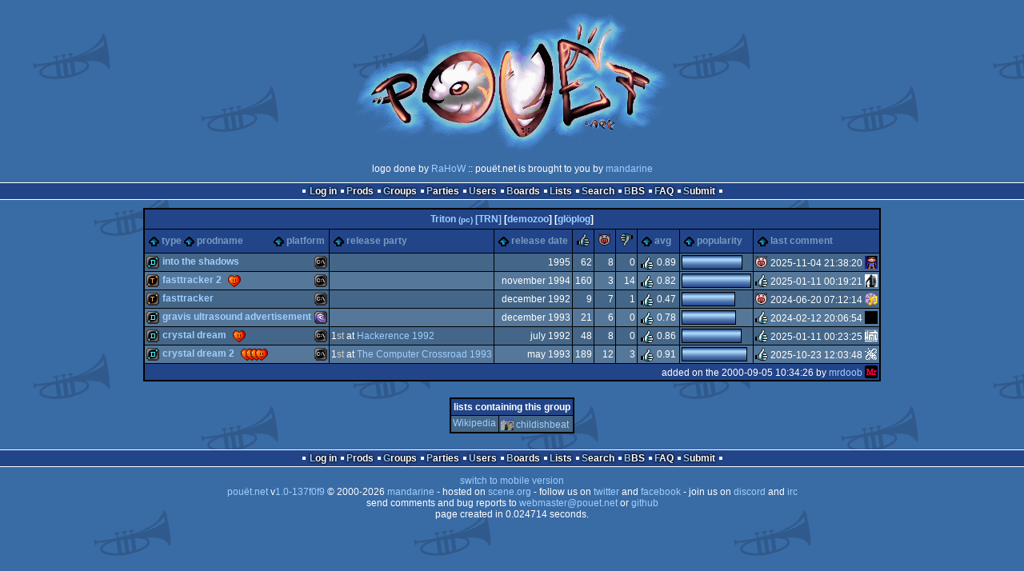

--- FILE ---
content_type: text/html; charset=utf-8
request_url: https://www.pouet.net/groups.php?which=161&order=party
body_size: 3177
content:
<!DOCTYPE html>
<html xmlns="http://www.w3.org/1999/xhtml" lang="en">
<head>
  <title>Triton :: pouët.net</title>

  <link rel="icon" href="/favicon.svg" type="image/svg+xml"/>
  <link rel="alternate icon" href="/favicon.ico" type="image/x-icon"/>
  <link rel="search" type="application/opensearchdescription+xml" href="opensearch_prod.xml" title="pouët.net: prod search" />
  <link rel="canonical" href="https://www.pouet.net/groups.php?which=161&amp;order=party"/>
  <link rel="alternate" media="only screen and (max-width: 640px)" href="https://m.pouet.net/groups.php?which=161&amp;order=party">
  <link rel="alternate" href="export/lastprodsreleased.rss.php" type="application/rss+xml" title="pouët.net: last prods released">
  <link rel="alternate" href="export/lastprodsadded.rss.php" type="application/rss+xml" title="pouët.net: last prods added">
  <link rel="alternate" href="export/lastbbsposts.rss.php" type="application/rss+xml" title="pouët.net: last bbs posts">

  <link rel="stylesheet" type="text/css" href="styles/001/types.css?1747393803" media="screen" />
  <link rel="stylesheet" type="text/css" href="styles/001/style.css?1747393803" media="screen" />
    
  <meta property="og:type" content="website"/>
  <meta property="og:site_name" content="pouët.net"/>
  <script type="application/ld+json">{"@context":"https:\/\/schema.org\/"}</script>
  

  <script>
  <!--
    var pixelWidth = screen.width;
    var Pouet = {};
    Pouet.isMobile = false;
    
    var newsTickers = {};
  //-->
  </script>
  <script src="./prototype.js"></script>
  <script src="./jsonp.js"></script>
  <script src="./cookie.js"></script>
  <script src="./autocompleter.js"></script>
  <script src="./script.js?1743470342"></script>

  <!--[if lt IE 9]><script src="//ie7-js.googlecode.com/svn/version/2.1(beta4)/IE9.js"></script><![endif]-->
  <!--[if IE]><script src="//html5shiv.googlecode.com/svn/trunk/html5.js"></script><![endif]-->

  <meta name="theme-color" content="#396BA5" />
  <meta http-equiv="Content-Type" content="text/html; charset=utf-8" />
  <meta name="description" content="pouët.net - your online demoscene resource"/>
  <meta name="keywords" content="pouët.net,pouët,pouet.net,pouet,256b,1k,4k,40k,64k,cracktro,demo,dentro,diskmag,intro,invitation,lobster sex,musicdisk,Amiga AGA,Amiga ECS,Amiga PPC,Amstrad CPC,Atari ST,BeOS,Commodore 64,Falcon,MS-Dos,Linux,MacOS,Windows"/>
</head>
<body>
<header>
  <h1>pouët.net</h1>
  <div id='logo'>
    <a href="./index.php"><img src="https://content.pouet.net/logos/logopouet.gif" alt="logo"/></a>
    <p>logo done by <a href='user.php?who=6069' class='user badge-bronze'>RaHoW</a> :: pouët.net is brought to you by <a href="http://www.pouet.net/groups.php?which=5">mandarine</a></p>
  </div>
</header>
<nav id="topbar">
  <ul>
   <li><a href="login.php?return=groups.php?which=161&amp;order=party">Log in</a></li>
   <li><a href="prodlist.php">Prods</a></li>
   <li><a href="groups.php">Groups</a></li>
   <li><a href="parties.php">Parties</a></li>
   <li><a href="userlist.php">Users</a></li>
   <li><a href="boards.php">Boards</a></li>
   <li><a href="lists.php">Lists</a></li>
   <li><a href="search.php">Search</a></li>
   <li><a href="bbs.php">BBS</a></li>
   <li><a href="faq.php">FAQ</a></li>
   <li><a href="submit.php">Submit</a></li>
  </ul>
</nav>
<div id='content'>
<table id='pouetbox_groupmain' class='boxtable pagedtable'>
<tr>
<th colspan='9' id='groupname'>
<a href='groups.php?which=161'>Triton <small>(pc)</small> [TRN]</a> [<a href='http://demozoo.org/groups/337/'>demozoo</a>] [<a href='gloperator_log.php?which=161&amp;what=group'>glöplog</a>]
<div id='adminlinks'></div></th>
</tr>
<tr class='sortable'>
<th><a href='/groups.php?which=161&amp;order=type' class=' sort_type'>type</a>
 <a href='/groups.php?which=161&amp;order=name' class=' sort_name'>prodname</a> 
 <a href='/groups.php?which=161&amp;order=platform' class=' sort_platform'>platform</a></th>
<th><a href='/groups.php?which=161&amp;order=party&amp;reverse=1' class='selected sort_party'>release party</a></th>
<th><a href='/groups.php?which=161&amp;order=release' class=' sort_release'>release date</a></th>
<th><a href='/groups.php?which=161&amp;order=thumbup' class=' sort_thumbup'><span class='rulez' title='rulez'>rulez</span></a></th>
<th><a href='/groups.php?which=161&amp;order=thumbpig' class=' sort_thumbpig'><span class='isok' title='piggie'>piggie</span></a></th>
<th><a href='/groups.php?which=161&amp;order=thumbdown' class=' sort_thumbdown'><span class='sucks' title='sucks'>sucks</span></a></th>
<th><a href='/groups.php?which=161&amp;order=avg' class=' sort_avg'>avg</a></th>
<th><a href='/groups.php?which=161&amp;order=views' class=' sort_views'>popularity</a></th>
<th><a href='/groups.php?which=161&amp;order=latestcomment' class=' sort_latestcomment'>last comment</a></th>
</tr>
<tr>
<td>
<span class='typeiconlist'><span class='typei type_demo' title='demo'>demo</span>
</span><span class='platformiconlist'><span class='platformi os_msdos' title='MS-Dos'>MS-Dos</span>
</span><span class='prod'><a href='prod.php?which=2588'>Into the Shadows</a></span>
</td>
<td>
</td>
<td class='date'>1995</td>
<td class='votes'>62</td>
<td class='votes'>8</td>
<td class='votes'>0</td>
<td class='votesavg'><span class='rulez' title='rulez'>0.89</span></td>
<td><div class='innerbar_solo' style='width: 74px' title='74%'>&nbsp;<span>74%</span></div></td>
<td><span class='vote isok'>isok</span> 2025-11-04 21:38:20 <a href='user.php?who=17003' class='usera' title="Froschi"><img src='https://content.pouet.net/avatars/ava1.gif' alt="Froschi" loading='lazy' class='avatar'/></a></td>
</tr>
<tr>
<td>
<span class='typeiconlist'><span class='typei type_demotool' title='demotool'>demotool</span>
</span><span class='platformiconlist'><span class='platformi os_msdos' title='MS-Dos'>MS-Dos</span>
</span><span class='prod'><a href='prod.php?which=13350'>Fasttracker 2</a></span>
<div class='cdcstack' title='1 CDCs'><span></span></div></td>
<td>
</td>
<td class='date'>november 1994</td>
<td class='votes'>160</td>
<td class='votes'>3</td>
<td class='votes'>14</td>
<td class='votesavg'><span class='rulez' title='rulez'>0.82</span></td>
<td><div class='innerbar_solo' style='width: 85px' title='85%'>&nbsp;<span>85%</span></div></td>
<td><span class='vote rulez'>rulez</span> 2025-01-11 00:19:21 <a href='user.php?who=15349' class='usera' title="seban"><img src='https://content.pouet.net/avatars/sbn_div.gif' alt="seban" loading='lazy' class='avatar'/></a></td>
</tr>
<tr>
<td>
<span class='typeiconlist'><span class='typei type_demotool' title='demotool'>demotool</span>
</span><span class='platformiconlist'><span class='platformi os_msdos' title='MS-Dos'>MS-Dos</span>
</span><span class='prod'><a href='prod.php?which=24100'>Fasttracker</a></span>
</td>
<td>
</td>
<td class='date'>december 1992</td>
<td class='votes'>9</td>
<td class='votes'>7</td>
<td class='votes'>1</td>
<td class='votesavg'><span class='rulez' title='rulez'>0.47</span></td>
<td><div class='innerbar_solo' style='width: 65px' title='65%'>&nbsp;<span>65%</span></div></td>
<td><span class='vote isok'>isok</span> 2024-06-20 07:12:14 <a href='user.php?who=107290' class='usera' title="AeroPurple"><img src='https://content.pouet.net/avatars/poueticon.gif' alt="AeroPurple" loading='lazy' class='avatar'/></a></td>
</tr>
<tr>
<td>
<span class='typeiconlist'><span class='typei type_demo' title='demo'>demo</span>
</span><span class='platformiconlist'><span class='platformi os_msdosgus' title='MS-Dos/gus'>MS-Dos/gus</span>
</span><span class='prod'><a href='prod.php?which=2586'>Gravis Ultrasound Advertisement</a></span>
</td>
<td>
</td>
<td class='date'>december 1993</td>
<td class='votes'>21</td>
<td class='votes'>6</td>
<td class='votes'>0</td>
<td class='votesavg'><span class='rulez' title='rulez'>0.78</span></td>
<td><div class='innerbar_solo' style='width: 66px' title='66%'>&nbsp;<span>66%</span></div></td>
<td><span class='vote rulez'>rulez</span> 2024-02-12 20:06:54 <a href='user.php?who=30264' class='usera' title="Frequent"><img src='https://content.pouet.net/avatars/black.gif' alt="Frequent" loading='lazy' class='avatar'/></a></td>
</tr>
<tr>
<td>
<span class='typeiconlist'><span class='typei type_demo' title='demo'>demo</span>
</span><span class='platformiconlist'><span class='platformi os_msdos' title='MS-Dos'>MS-Dos</span>
</span><span class='prod'><a href='prod.php?which=463'>Crystal Dream</a></span>
<div class='cdcstack' title='1 CDCs'><span></span></div></td>
<td>
1<span class='ordinal'>st</span> at <a href='party.php?which=1081&amp;when=1992'>Hackerence 1992</a></td>
<td class='date'>july 1992</td>
<td class='votes'>48</td>
<td class='votes'>8</td>
<td class='votes'>0</td>
<td class='votesavg'><span class='rulez' title='rulez'>0.86</span></td>
<td><div class='innerbar_solo' style='width: 73px' title='73%'>&nbsp;<span>73%</span></div></td>
<td><span class='vote rulez'>rulez</span> 2025-01-11 00:23:25 <a href='user.php?who=15389' class='usera' title="s!Nk"><img src='https://content.pouet.net/avatars/hmd10.gif' alt="s!Nk" loading='lazy' class='avatar'/></a></td>
</tr>
<tr>
<td>
<span class='typeiconlist'><span class='typei type_demo' title='demo'>demo</span>
</span><span class='platformiconlist'><span class='platformi os_msdos' title='MS-Dos'>MS-Dos</span>
</span><span class='prod'><a href='prod.php?which=462'>Crystal Dream 2</a></span>
<div class='cdcstack' title='4 CDCs'><span></span><span></span><span></span><span></span></div></td>
<td>
1<span class='ordinal'>st</span> at <a href='party.php?which=157&amp;when=1993'>The Computer Crossroad 1993</a></td>
<td class='date'>may 1993</td>
<td class='votes'>189</td>
<td class='votes'>12</td>
<td class='votes'>3</td>
<td class='votesavg'><span class='rulez' title='rulez'>0.91</span></td>
<td><div class='innerbar_solo' style='width: 80px' title='80%'>&nbsp;<span>80%</span></div></td>
<td><span class='vote rulez'>rulez</span> 2025-10-23 12:03:48 <a href='user.php?who=845' class='usera' title="leonard"><img src='https://content.pouet.net/avatars/bzzz.gif' alt="leonard" loading='lazy' class='avatar'/></a></td>
</tr>
<tr>
 <td class='foot' colspan='9'>added on the 2000-09-05 10:34:26 by <a href='user.php?who=16' class='user badge-ruby'>mrdoob</a> <a href='user.php?who=16' class='usera' title="mrdoob"><img src='https://content.pouet.net/avatars/mrdoob.gif' alt="mrdoob" loading='lazy' class='avatar'/></a></td>
</tr>
</table>


<div class='pouettbl' id='pouetbox_grouplists'>
 <h2>lists containing this group</h2>
<ul class='boxlist boxlisttable'>
<li>
  <span><a href='lists.php?which=207'>Wikipedia</a></span>
  <span><a href='user.php?who=104140' class='usera' title="childishbeat"><img src='https://content.pouet.net/avatars/go_to_church_ask_god_forgive_you.gif' alt="childishbeat" loading='lazy' class='avatar'/></a> <a href='user.php?who=104140' class='user'>childishbeat</a></span>
</li>
</ul>
</div>
</div>
<nav id="bottombar">
  <ul>
   <li><a href="login.php?return=groups.php?which=161&amp;order=party">Log in</a></li>
   <li><a href="prodlist.php">Prods</a></li>
   <li><a href="groups.php">Groups</a></li>
   <li><a href="parties.php">Parties</a></li>
   <li><a href="userlist.php">Users</a></li>
   <li><a href="boards.php">Boards</a></li>
   <li><a href="lists.php">Lists</a></li>
   <li><a href="search.php">Search</a></li>
   <li><a href="bbs.php">BBS</a></li>
   <li><a href="faq.php">FAQ</a></li>
   <li><a href="submit.php">Submit</a></li>
  </ul>
</nav>
<footer>

<ul>
  <li><a href="//m.pouet.net/groups.php?which=161&order=party">switch to mobile version</a></li>
  <li>
    <a href="index.php">pouët.net</a> v<a href="https://github.com/pouetnet/pouet-www">1.0-137f0f9</a> &copy; 2000-2026 <a href="groups.php?which=5">mandarine</a>
    - hosted on <a href="http://www.scene.org/">scene.org</a>
    - follow us on <a href="https://twitter.com/pouetdotnet">twitter</a> and <a href="https://www.facebook.com/pouet.dot.net">facebook</a>
    - join us on <a href="https://discord.gg/MCDXrrB">discord</a> and <a href="https://webchat.ircnet.net/?channels=%23pouet.net&uio=OT10cnVlde">irc</a>
  </li>
  <li>
    send comments and bug reports to <a href="mailto:webmaster@pouet.net">webmaster@pouet.net</a>
    or <a href="https://github.com/pouetnet/pouet-www">github</a>
  </li>
<li>page created in 0.024714 seconds.</li>
</ul>
</footer></body>
</html>
